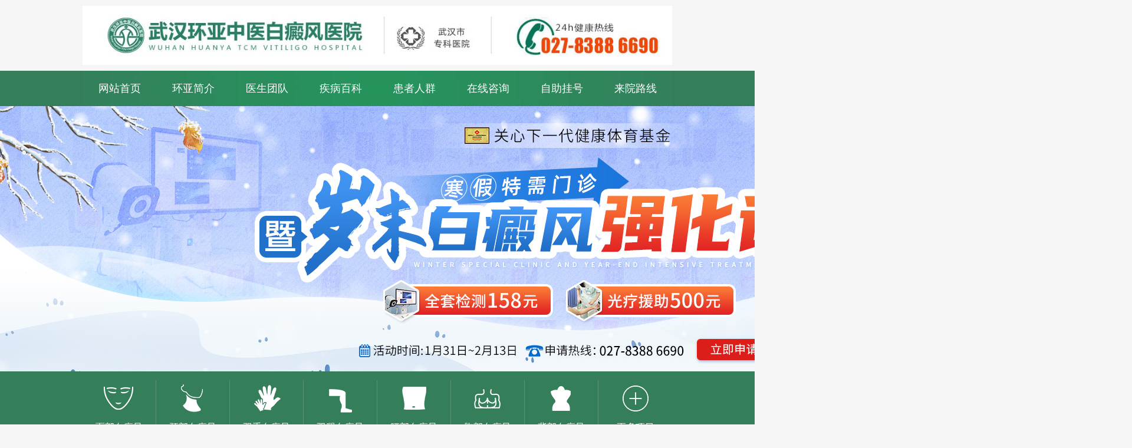

--- FILE ---
content_type: text/html
request_url: https://bwhbdf.com/bdfzd/678.html
body_size: 5053
content:
<!DOCTYPE html PUBLIC "-//W3C//DTD XHTML 1.0 Transitional//EN" "http://www.w3.org/TR/xhtml1/DTD/xhtml1-transitional.dtd">
<html xmlns="http://www.w3.org/1999/xhtml">
<head>
<meta http-equiv="Content-Type" content="text/html; charset=gb2312" />
<meta name="applicable-device" content="pc">
<meta http-equiv="Cache-Control" content="no-transform" />
<meta http-equiv="Cache-Control" content="no-siteapp" />
<script src="https://www.bwhbdf.com/js/uaredirect.js" type="text/javascript"></script>
<meta name="mobile-agent" content="format=xhtml;url=https://m.bwhbdf.com/bdfzd/678.html" />
<meta name="mobile-agent" content="format=html5;url=https://m.bwhbdf.com/bdfzd/678.html" />
<script type="text/javascript">uaredirect("https://m.bwhbdf.com/bdfzd/678.html?jurl="+encodeURIComponent(document.referrer));</script>
<link rel="alternate" media="only screen and (max-width: 1024px)" href="https://m.bwhbdf.com/bdfzd/678.html" /> 
<title>武汉诊断白斑需要做什么呢？-武汉环亚中医白癜风医院</title>
<meta name="keywords"  content="武汉诊断白斑需要做什么呢？"/>
<meta name="description" content="　　武汉诊断白斑需要做什么呢？白斑病是一个治疗周期长且难度大的皮肤病，这种疾病一旦治疗错误就会给患者带来很严重的伤害。对于白斑的治疗，我们应该要对其有一个详细的"/>
<link href="https://www.bwhbdf.com/whjc/css/css.css" rel="stylesheet" />
<script type="text/javascript" src="https://www.bwhbdf.com/whjc/js/jquery.js"></script>
<script type="text/javascript" src="https://www.bwhbdf.com/whjc/js/index.js"></script>
<script src="https://www.bwhbdf.com/quiet/" type="text/javascript"></script>
<base target="_blank">
</head>

<body>
<!--头部开始-->
<div class="header">
  <div class="logo"><a href="https://www.bwhbdf.com/"><img alt="武汉环亚白癜风logo" src="https://www.bwhbdf.com/xwhjc/images/logo.jpg" width="1000" height="100" /></a></div>
  <div class="topnav">
    <ul>
      <li><a href="https://www.bwhbdf.com/" title="网站首页">网站首页</a></li>
      <li><a href="https://www.bwhbdf.com/yyjj/31.html" title="环亚简介">环亚简介</a></li>
      <li><a href="https://www.bwhbdf.com/zjtd/" title="医生团队">医生团队</a></li>
      <li><a href="https://www.bwhbdf.com/bdfcs/" rel="nofollow" title="疾病百科">疾病百科</a></li>
      <li><a href="javascript:void(0);" onclick="openZoosUrl('chatwin','&e=zixun')" rel="nofollow" title="患者人群">患者人群</a></li>
      <li><a href="javascript:void(0);" onclick="openZoosUrl('chatwin','&e=zixun')" rel="nofollow" title="在线咨询">在线咨询</a></li>
      <li><a href="javascript:void(0);" onclick="openZoosUrl('chatwin','&e=zixun')" rel="nofollow" title="自助挂号">自助挂号</a></li>
      <li><a href="https://www.bwhbdf.com/lylx/1.html" title="来院路线">来院路线</a></li>
    </ul>
  </div>
<div class="fullSlide">
    <ul>
    <li><a target="_blank" href="javascript:void(0);" onclick="openZoosUrl('chatwin','&e=zixun') " rel="nofollow"><img src="https://jcz.whhybdf.com/xwhjc/images/banner.jpg" style="background:#fff center 0 no-repeat;"></a></li>
    </ul>
  </div>
  <div class="service">
    <ul>
      <li><a href="javascript:void(0);" onclick="openZoosUrl('chatwin','&e=banner')" rel="nofollow"><i><img src="/whjc/images/nav01.png"></i><strong>面部白癜风</strong></a></li>
      <li><a href="javascript:void(0);" onclick="openZoosUrl('chatwin','&e=banner')" rel="nofollow"><i><img src="/whjc/images/nav02.png"></i><strong>颈部白癜风</strong></a></li>
      <li><a href="javascript:void(0);" onclick="openZoosUrl('chatwin','&e=banner')" rel="nofollow"><i><img src="/whjc/images/nav03.png"></i><strong>双手白癜风</strong></a></li>
      <li><a href="javascript:void(0);" onclick="openZoosUrl('chatwin','&e=banner')" rel="nofollow"><i><img src="/whjc/images/nav04.png"></i><strong>双腿白癜风</strong></a></li>
      <li><a href="javascript:void(0);" onclick="openZoosUrl('chatwin','&e=banner')" rel="nofollow"><i><img src="/whjc/images/nav05.png"></i><strong>腰部白癜风</strong></a></li>
      <li><a href="javascript:void(0);" onclick="openZoosUrl('chatwin','&e=banner')" rel="nofollow"><i><img src="/whjc/images/nav06.png"></i><strong>胸部白癜风</strong></a></li>
      <li><a href="javascript:void(0);" onclick="openZoosUrl('chatwin','&e=banner')" rel="nofollow"><i><img src="/whjc/images/nav07.png"></i><strong>背部白癜风</strong></a></li>
      <li><a href="javascript:void(0);" onclick="openZoosUrl('chatwin','&e=banner')" rel="nofollow"><i><img src="/whjc/images/nav08.png"></i><strong>更多项目</strong></a></li>
    </ul>
  </div>
</div>
<!--主体部分开始-->
<div class="con-main">
  <div class="con-c">
    <div class="con-l">
      <div class="location"><i>您的位置：</i><span><a href="/">首页</a>&nbsp;>&nbsp;<a href="/bfbk/">白癜风百科</a>&nbsp;>&nbsp;<a href="/bdfzd/">白癜风诊断</a>></span></div>
      <div class="main-txt">
        <div class="main-txtx">
          <div class="main-txt1">
            <p>武汉诊断白斑需要做什么呢？</p>
            <span>发布时间：2021-06-01&nbsp;&nbsp;&nbsp;&nbsp;来源：<font color="#444444">武汉环亚中医白癜风医院</font></span>
            <div class="lxfs">
              <ul>
                <li style="background:#ed3837;"><a href="javascript:void(0);" onclick="openZoosUrl('chatwin','&e=zixun')" rel="nofollow">抢约名医</a></li>
                <li style="background:#04a2d6;"><a href="javascript:void(0);" onclick="openZoosUrl('chatwin','&e=zixun')" rel="nofollow">免费电话</a></li>
                <li style="background:#ed3837;"><a href="javascript:void(0);" onclick="openZoosUrl('chatwin','&e=zixun')" rel="nofollow">立即挂号</a></li>
                <li style="background:#3dbc20;"><a href="javascript:void(0);" onclick="openZoosUrl('chatwin','&e=zixun')" rel="nofollow">QQ问诊</a></li>
              </ul>
            </div>
          </div>
          <div class="main-txt2">
             <p><span style="font-size: 14px;"><span style="font-family: 宋体;">　　武汉诊断白斑需要做什么呢？白斑病是一个治疗周期长且难度大的皮肤病，这种疾病一旦治疗错误就会给患者带来很严重的伤害。对于白斑的治疗，我们应该要对其有一个详细的了解诊断，这样才可以防止白斑发生误诊。那么对于白斑的诊断我们要怎么做呢?下面跟武汉环亚白癜风医院来了解一下。</span></span></p>
<p style="text-align: center;"><img style="display:none !important" src="/images/dot.png?/d/file/bdfzd/2021-06-01/c2811e97994791870cb6e2a8290034cd.jpg" alt="武汉诊断白斑需要做什么呢？" width="240" height="212" /></p>
<p><span style="font-size: 14px;"><span style="font-family: 宋体;">　　一、患者病情不能经常持续养生，结果不仅无法达到治疗目的，而且延误了患者的治疗时机。另外有些患者为了达到治疗有一个好的结果，往往不考虑自己的实际负担能力而大量用药调配，常见的药物不进行对症治疗，总是带来相反的治疗结果。</span></span></p>
<p><span style="font-size: 14px;"><span style="font-family: 宋体;">　　二、我们在接受白癜风治疗时，有不少患者担心白癜风给生活带来危害，所以患者经常寻求治疗，希望在短期内治疗好白癜风。然而白癜风在短期内难以见到明显的效果，治疗时频繁改变疗法的患者不在少数。</span></span></p>
<p><span style="font-size: 14px;"><span style="font-family: 宋体;">　　三、为了达到白癜风治疗的效果，科学治疗方法是不可缺少的。朋友必须充分了解白癜风的特性，了解白癜风多色的相应原理，通常要修复皮肤中黑色素细胞的功能，也是需要一段时间的。</span></span></p>
<p><span style="font-size: 14px;"><span style="font-family: 宋体;">　　武汉诊断白斑需要做什么呢？武汉白癜风医院温馨提醒：患有白斑一定要及时去正规的医院诊断治疗，积极的配合好医生有针对的进行治疗，而且在用药上也要在医生的指导下合理用药。</span></span></p>          </div>
        </div>
        <div class="txt-zx">
          <ul><a href="javascript:void(0);" onclick="openZoosUrl('chatwin','&e=zixun')" rel="nofollow"><li class="zxzx01"></li><li class="zxzx02"></li><li class="zxzx03"></li></a>
          </ul>
        </div>
        <div class="sx">
          <ul>
            <li>上一篇：<a href='/bdfzd/660.html'>武汉患者做哪些可以有效的治疗白癜风呢？</a></li>
            <li>下一篇：<a href='/bdfzd/686.html'>武汉看白癜风较好医院？武汉进展期的白斑该如何诊断？</a></li>
          </ul>
        </div>
 <div style="clear:both; overflow:hidden; margin:15px auto;width: 640px;"><a href="javascript:void(0);" onclick="openZoosUrl('chatwin','&e=bvl')" rel="nofollow"><img src="https://www.bwhbdf.com/xwhjc/images/bnlgy_hf.jpg" width="640" height="150"></a></div>
        <div class="main-txtxtt">
          <div class="main-txtxtt_left">
            <dl>
              <dd>相关文章阅读</dd>
            </dl>
            <ul>
                        <li><a href="https://www.bwhbdf.com/bdfzl/2328.html" title="武汉白斑医院哪家好一点的?如何有效控制白癜风的扩散趋势" >武汉白斑医院哪家好一点的?如何有效控制白癜</a></li>
                        <li><a href="https://www.bwhbdf.com/bdfzl/2323.html" title="武汉看白癜风哪家?老年白癜风患者，究竟该如何有效应对" >武汉看白癜风哪家?老年白癜风患者，究竟该如</a></li>
                        <li><a href="https://www.bwhbdf.com/bdfzl/2315.html" title="湖北省治疗白癜风较好的医院-白癜风治疗可以选择偏方吗" >湖北省治疗白癜风较好的医院-白癜风治疗可以</a></li>
                        <li><a href="https://www.bwhbdf.com/bdfzl/2311.html" title="武汉治白癜风专科医院-白癜风若长期未改善可能带来哪些影响" >武汉治白癜风专科医院-白癜风若长期未改善可</a></li>
                    
            </ul>
          </div>
          <div class="main-txtxtt_left" style="float:right;border-right:none;">
            <dl>
              <dd>其他患者还阅读了</dd>
            </dl>
            <ul>
              
              <li><a href="https://www.bwhbdf.com/bdfys/1231.html" title="武汉哪里有白癜风专科医院？患有白癜风要避免哪些食物" >武汉哪里有白癜风专科医院？患有白癜风要避</a></li>
              
              <li><a href="https://www.bwhbdf.com/jxxbdf/1628.html" title="武汉治白癜风哪家专业?如何治疗局限性白癜？" >武汉治白癜风哪家专业?如何治疗局限性白癜？</a></li>
              
              <li><a href="https://www.bwhbdf.com/nvbdf/760.html" title="武汉有哪些是女性白癜风治疗时需要注意到呢？" >武汉有哪些是女性白癜风治疗时需要注意到呢</a></li>
              
              <li><a href="https://www.bwhbdf.com/nvbdf/750.html" title="武汉治疗白癜风多少钱？武汉为什么女性白癜风容易恶化呢？" >武汉治疗白癜风多少钱？武汉为什么女性白癜</a></li>
                         </ul>
          </div>
        </div>
      </div>
    </div>
    <div class="list-r">
  <div class="hot">
    <div class="title">热门关注</div>
    <div class="hot-con">
      <div class="hot-li">
        <ul>
                    <li><a href="https://www.bwhbdf.com/bdfzl/2328.html" title="武汉白斑医院哪家好一点的?如何有效控制白癜风的扩散趋势">武汉白斑医院哪家好一点的?如</a></li>
                    <li><a href="https://www.bwhbdf.com/bdfhl/2327.html" title="武汉白癜风较好医院在哪里?白癜风患者如何做好日常皮肤护理">武汉白癜风较好医院在哪里?白</a></li>
                    <li><a href="https://www.bwhbdf.com/yyxw/2326.html" title="武汉白斑医院专家-照光治疗白癜风，是否适合每个人">武汉白斑医院专家-照光治疗白</a></li>
                    <li><a href="https://www.bwhbdf.com/yyxw/2325.html" title="武汉治疗白癜风专家哪个好?白癜风日常护理需关注哪些方面">武汉治疗白癜风专家哪个好?白</a></li>
                    <li><a href="https://www.bwhbdf.com/bdfys/2324.html" title="武汉白癜风专科医院推荐-白癜风患者到底能不能喝酒呢">武汉白癜风专科医院推荐-白癜</a></li>
                    <li><a href="https://www.bwhbdf.com/bdfzl/2323.html" title="武汉看白癜风哪家?老年白癜风患者，究竟该如何有效应对">武汉看白癜风哪家?老年白癜风</a></li>
                    <li><a href="https://www.bwhbdf.com/nvbdf/2322.html" title="武汉白癜风治疗知名医院：为什么女性也可能患上白癜风">武汉白癜风治疗知名医院：为</a></li>
                    <li><a href="https://www.bwhbdf.com/bdfhl/2321.html" title="武汉白癜风哪个医院看的不错?手部白癜风日常护理需要注意什么">武汉白癜风哪个医院看的不错</a></li>
             
        </ul>
      </div>
    </div>
  </div>
  <div class="linespace"></div>
  <div class="clear"></div>
  <div class="hot">
    <div class="title">就医服务</div>
    <div class="hot-con">
      <div class="jyfw-zx">
        <ul>
          <li><img src="https://www.bwhbdf.com/whjc/images/jyfw_26.png" width="22" height="22" /><a href="javascript:void(0);" onclick="openZoosUrl('chatwin','&e=hdp')" rel="nofollow">在线咨询</a></li>
          <li><img src="https://www.bwhbdf.com/whjc/images/jyfw_23.png" width="22" height="23" /><a href="javascript:void(0);" onclick="openZoosUrl('chatwin','&e=hdp')" rel="nofollow">预约挂号</a></li>
          <li><img src="https://www.bwhbdf.com/whjc/images/jyfw_33.png" width="22" height="18" /><a href="javascript:void(0);" onclick="openZoosUrl('chatwin','&e=hdp')" rel="nofollow">免费通话</a></li>
          <li><img src="https://www.bwhbdf.com/whjc/images/jyfw_31.png" width="25" height="22" /><a href="https://www.bwhbdf.com/lylx/1.html">来院路线</a></li>
        </ul>
      </div>
      <div class="phone">
        <div class="phone-l"><img src="https://www.bwhbdf.com/whjc/images/jyfw_36.jpg" width="52" height="49" /></div>
        <div class="phone-r"><span>
          <p>咨询热线</p>
          </span><b>027-83886690</b></div>
      </div>
    </div>
  </div>
  <div class="linespace"></div>
  <div class="clear"></div>
  <script type="text/javascript" src="https://jc.gzebhyh.com/xwhjc/js/right_zjtd.js"></script>
</div>

  </div>
</div>
<div class="h30"></div>
<div class="clear"></div>
<div class="footer">
  <div class="footer-c">
    <div class="h30"></div>
    <div class="clear"></div>
    <div class="footer-t">
      <ul>
        <li><a href="javascript:void(0);" onclick="openZoosUrl('chatwin','&e=banner')" rel="nofollow"><img src="https://www.bwhbdf.com/whjc/images/ficon_68.png">就医须知</a></li>
        <li><a href="https://www.bwhbdf.com/lylx/1.html"><img src="https://www.bwhbdf.com/whjc/images/ficon_70.png">来院路线</a></li>
        <li><a href="https://www.bwhbdf.com/zjtd/"><img src="https://www.bwhbdf.com/whjc/images/ficon_81.png">医生门诊</a></li>
        <li><a href="javascript:void(0);" onclick="openZoosUrl('chatwin','&e=banner')" rel="nofollow"><img src="https://www.bwhbdf.com/whjc/images/ficon_73.png">在线咨询</a></li>
        <li><a href="javascript:void(0);" onclick="openZoosUrl('chatwin','&e=banner')" rel="nofollow"><img src="https://www.bwhbdf.com/whjc/images/ficon_75.png">自助挂号</a></li>
        <li><a href="javascript:void(0);" onclick="openZoosUrl('chatwin','&e=banner')" rel="nofollow"><img src="https://www.bwhbdf.com/whjc/images/ficon_63.png">在线预约</a></li>
        <li><a href="javascript:void(0);" onclick="openZoosUrl('chatwin','&e=banner')" rel="nofollow"><img src="https://www.bwhbdf.com/whjc/images/ficon_65.png">患者通道</a></li>
      </ul>
    </div>
    <div class="hxhx"></div>
    <div class="footer-main">
    <div class="footer-dibu"><div class="footer-ml"><img src="https://www.bwhbdf.com/whjc/images/yy_98.png" width="308" height="214" /></div>
      <span><img src="https://www.bwhbdf.com/whjc/images/yy_96.jpg"></span>
      <div class="footer-mc">
        <p>武汉环亚中医白癜风医院</br>
          医院地址：武汉市硚口区解放大道479号</br>
          联系电话：027-83886690</br>
          门诊时间：08：00--17：30</br>
          Copyright 2023 武汉环亚中医白癜风医院</br>
          本网站信息仅做健康参考，具体诊疗请遵医师意见</br>
        </p>
      </div>
      <span><img src="https://www.bwhbdf.com/whjc/images/yy_96.jpg"></span>
      <div class="footer-mr"><img src="https://www.bwhbdf.com/whjc/images/weixin.jpg" width="168" height="168">扫一扫  关注我们</div>
     </div>   
      <span class="beianhaobox" style="margin-top:5px;"><em style="float: left;margin-right:5px;"><img src="https://www.bwhbdf.com/whjc/images/beian.png" width="20" height="20" /></em>
        <a href="http://www.beian.gov.cn/portal/registerSystemInfo?recordcode=42010402000616" style="display:inline-block;text-decoration:none;height:20px;line-height:20px;color: #fff;">鄂公网安备 42010402000616号</a></span>
    </div>
  </div>
</div>
<div style=" width:0px; height:0px; overflow:hidden">
<script type="text/javascript" src="https://jc.gzebhyh.com/js/icp_domain.js"></script>
<script type="text/javascript" src="https://jc.gzebhyh.com/js/swt.js" charset="gb2312"></script>
</div>
<script>
            //百度搜索自动推送js
            (function () {
                var bp = document.createElement('script');
                var curProtocol = window.location.protocol.split(':')[0];
                if (curProtocol === 'https') {
                    bp.src = 'https://zz.bdstatic.com/linksubmit/push.js';
                }
                else {
                    bp.src = 'http://push.zhanzhang.baidu.com/push.js';
                }
                var s = document.getElementsByTagName("script")[0];
                s.parentNode.insertBefore(bp, s);
            })();
            //360搜索自动推送js
            (function () {
                var src = "https://s.ssl.qhres2.com/ssl/ab77b6ea7f3fbf79.js";
                document.write('<script src=" ' + src + '" id="sozz"></scr'+'ipt>');
            })();
           //头条搜索自动推送代码
        (function () {
            var el = document.createElement("script");
            el.src = "https://sf1-scmcdn-tos.pstatp.com/goofy/ttzz/push.js?96c9a2c0d8d01a1912b754c1949dc4db5da83ef6cae9006b38cbfdd5a465b62c7d939afcafb905c95afc94c0b9a1c51a14fa3d9b7f3a9ec897fa419283723f20";
            el.id = "ttzz";
            var s = document.getElementsByTagName("script")[0];
            s.parentNode.insertBefore(el, s);
        })(window);

</script>

</body>
</html>
